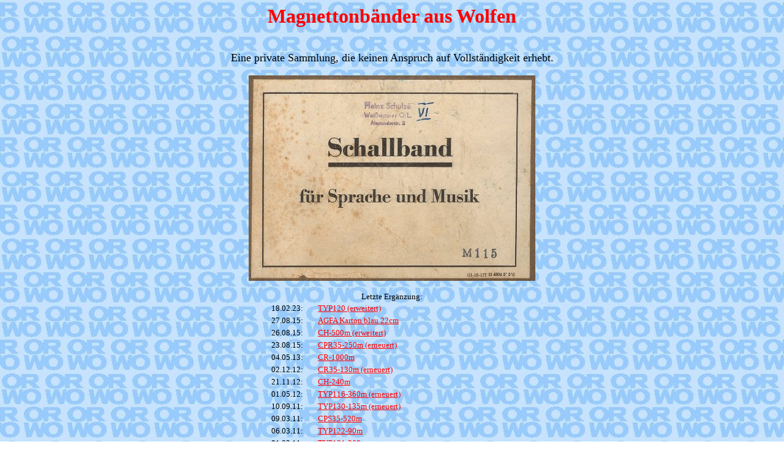

--- FILE ---
content_type: text/html
request_url: http://orwo.bg19.de/rechts.htm
body_size: 9712
content:
<html>
<head>
<title>ORWO</title>
<meta http-equiv="content-type" content="text/html; iso-8859-1">
<meta http-equiv="Content-Type" content="cache">
<meta name="robots" content="INDEX,FOLLOW">
<meta http-equiv="content-language" content="de">
<meta name="description" content="Magnettonb&auml;nder von AGFA-Wolfen und ORWO">
<meta name="abstract" content="Magnettonb&auml;nder von AGFA-Wolfen und ORWO">
<meta name="keywords" content="Magnettonb�nder Magnettonband Schallband Filmfabrik Magnetbandfabrik ORWO AGFA Wolfen Dessau Tonband Tonb�nder Hajo Hans-Joachim Schulze 19null5">
<meta name="author" content="Hans-Joachim Schulze">
<meta name="publisher" content="Hans-Joachim Schulze">
<link rev="made" content="hajo2403-orwoseite@yahoo.de">
<meta name="copyright" content="Hans-Joachim Schulze">
<meta name="audience" content="Alle">
<meta name="page-type" content="Private Homepage">
<meta name="page-topic" content="Private Homepage">
<meta name="revisit-after" content="7 days">
</head>
<body text=red link=darkblue vlink=blue background="bg-orwo.jpg">
<h1><center>Magnettonb&auml;nder aus Wolfen</center></h1>
<br>
<center><font size=4 color=black>Eine private Sammlung, die keinen Anspruch auf Vollst&auml;ndigkeit erhebt.</font></center>
<br>
<center><a href="daten.htm" target="rechts"><img src="schallband1.jpg" border=0 alt="�bersicht"></a></center>
<br>
<center><font size=2 color=black>Letzte Erg&auml;nzung:</font></center>
<center>
<table BORDER=0 COLS=1 width="400pt">
<tr>
<td><font size=2 color=black>18.02.23: </font></td>
<td><a href="typ120.htm"></font><font size=2 color=red>TYP120 (erweitert)</font></a></td>
</tr
<tr>
<td><font size=2 color=black>27.08.15: </font></td>
<td><a href="kartons/agfa_blau-22.htm"></font><font size=2 color=red>AGFA Karton blau 22cm</font></a></td>
</tr
<tr>
<td><font size=2 color=black>26.08.15: </font></td>
<td><a href="typ_ch-500.htm"></font><font size=2 color=red>CH-500m (erweitert)</font></a></td>
</tr
<tr>
<td><font size=2 color=black>23.08.15: </font></td>
<td><a href="typ_cpr35-250.htm"></font><font size=2 color=red>CPR35-250m (erneuert)</font></a></td>
</tr
<tr>
<td><font size=2 color=black>04.05.13: </font></td>
<td><a href="typ_cr-1000.htm"></font><font size=2 color=red>CR-1000m</font></a></td>
</tr
<tr>
<td><font size=2 color=black>02.12.12: </font></td>
<td><a href="typ_cr35-130.htm"></font><font size=2 color=red>CR35-130m (erneuert)</font></a></td>
</tr
<tr>
<td><font size=2 color=black>21.11.12: </font></td>
<td><a href="typ_ch-240.htm"></font><font size=2 color=red>CH-240m</font></a></td>
</tr
<tr>
<td><font size=2 color=black>01.05.12: </font></td>
<td><a href="typ116-360.htm"></font><font size=2 color=red>TYP116-360m (erneuert)</font></a></td>
</tr>
<tr>
<td><font size=2 color=black>10.09.11: </font></td>
<td><a href="typ130-135.htm"></font><font size=2 color=red>TYP130-135m (erneuert)</font></a></td>
</tr>
<tr>
<td><font size=2 color=black>09.03.11: </font></td>
<td><a href="typ_cps35-520.htm"></font><font size=2 color=red>CPS35-520m</font></a></td>
</tr>
<tr>
<td><font size=2 color=black>06.03.11: </font></td>
<td><a href="typ122-90.htm"></font><font size=2 color=red>TYP122-90m</font></a></td>
</tr>
<tr>
<td><font size=2 color=black>01.03.11: </font></td>
<td><a href="typ121-360.htm"></font><font size=2 color=red>TYP121-360m</font></a></td>
</tr>
<tr>
<td><font size=2 color=black>09.11.09: </font></td>
<td><a href="typ120-730.htm"></font><font size=2 color=red>TYP120-730m</font></a></td>
</tr>
<tr>
<td><font size=2 color=black>02.08.09: </font></td>
<td><a href="typ_crl-520.htm"></font><font size=2 color=red>CRL-520m</font></a></td>
</tr>
<tr>
<td><font size=2 color=black>31.07.09: </font></td>
<td><a href="typ114-250.htm"></font><font size=2 color=red>TYP114-250m</font></a></td>
</tr>
<tr>
<td><font size=2 color=black>31.07.09: </font></td>
<td><a href="typ116-135.htm"></font><font size=2 color=red>TYP116-135m</font></a></td>
</tr>
<tr>
<td><font size=2 color=black>28.02.09: </font></td>
<td><a href="spulen/7,5_orwo(031).htm"></font><font size=2 color=red>Eine weitere 7,5-er Spule mit ORWO-Logo</font></a></td>
</tr>
<tr>
<td><font size=2 color=black>22.02.09: </font></td>
<td><a href="spulen/18_ohne(031).htm"></font><font size=2 color=red>Eine weitere 18-er Spule ohne Logo</font></a></td>
</tr>
<tr>
<td><font size=2 color=black>14.01.09: </font></td>
<td><a href="typ113-350.htm"></font><font size=2 color=red>TYP113-350m erneuert</font></a></td>
</tr>
<tr>
<td><font size=2 color=black>14.01.09: </font></td>
<td><a href="typ121-180.htm"></font><font size=2 color=red>TYP121-180m erweitert</font></a></td>
</tr>
<tr>
<td><font size=2 color=black>05.12.08: </font></td>
<td><a href="typ121-90.htm"></font><font size=2 color=red>TYP121-90m</font></a></td>
</tr>
<tr>
<td><font size=2 color=black>24.11.08: </font></td>
<td><a href="typ_cs35-130.htm"></font><font size=2 color=red>CS35-130m (erneuert)</font></a></td>
</tr>
<tr>
<td><font size=2 color=black>23.11.08: </font></td>
<td><a href="spulen/10_agfa(02).htm"></font><font size=2 color=red>10-er Spule mit AGFA-Logo</font></a></td>
</tr>
<tr>
<td><font size=2 color=black>18.11.08: </font></td>
<td><a href="typ_c-1000.htm"></font><font size=2 color=red>C-Band 1000m erg&auml;nzt</font></a></td>
</tr>
<tr>
<td><font size=2 color=black>26.10.08: </font></td>
<td><a href="typ_ch(l)-350.htm"></font><font size=2 color=red>CH Langspielband-350m</font></a></td>
</tr>
<tr>
<td><font size=2 color=black>24.10.08: </font></td>
<td><a href="spulen/13_ohne(02).htm"></font><font size=2 color=red>eine weitere 13-er Spule ohne Logo</font></a></td>
</tr>
<tr>
<td><font size=2 color=black>30.09.08: </font></td>
<td><a href="typ_cs35-350.htm"></font><font size=2 color=red>CS35-350m</font></a></td>
</tr>
<tr>
<td><font size=2 color=black>22.09.08: </font></td>
<td><a href="typ_cpr50-240.htm"></font><font size=2 color=red>CPR50-240m</font></a></td>
</tr>
<tr>
<td><font size=2 color=black>16.09.08: </font></td>
<td><a href="typ_cpr35-350.htm"></font><font size=2 color=red>CPR35-350m (erweitert)</font></a></td>
</tr>
<tr>
<td><font size=2 color=black>21.08.08: </font></td>
<td><a href="typ_cpr50-190.htm"></font><font size=2 color=red>CPR50-190m</font></a></td>
</tr>
<tr>
<td><font size=2 color=black>05.08.08: </font></td>
<td><a href="typ108.htm"></font><font size=2 color=red>TYP108</font></a></td>
</tr>
<tr>
<td><font size=2 color=black>25.06.08: </font></td>
<td><a href="typ_cr50-240.htm"></font><font size=2 color=red>CR50-240m</font></a></td>
</tr>
<tr>
<td><font size=2 color=black>25.06.08: </font></td>
<td><a href="typ_cr50-190.htm"></font><font size=2 color=red>CR50-190m (erneuert)</font></a></td>
</tr>
<tr>
<td><font size=2 color=black>10.04.08: </font></td>
<td><a href="typ_cpr35-350.htm"></font><font size=2 color=red>CPR35/TYP110-350m</font></a></td>
</tr>
<tr>
<td><font size=2 color=black>31.03.08: </font></td>
<td><a href="typ_cr50-190.htm"></font><font size=2 color=red>CR50-190m</font></a></td>
</tr>
<tr>
<td><font size=2 color=black>31.03.08: </font></td>
<td><a href="kartons/orwo_silver_30.htm"></font><font size=2 color=red>Silberner Karton (106/1000)</font></a></td>
</tr>
<tr>
<td><font size=2 color=black>25.02.08: </font></td>
<td><a href="typ112-130.htm"></font><font size=2 color=red>TYP112-130m</font></a></td>
</tr>
<tr>
<td><font size=2 color=black>22.02.08: </font></td>
<td><a href="typ113-130.htm"></font><font size=2 color=red>TYP113-130m</font></a></td>
</tr>
<tr>
<td><font size=2 color=black>09.01.08: </font></td>
<td><a href="typ113-250.htm"></font><font size=2 color=red>TYP113-250m</font></a></td>
</tr>
<tr>
<td><font size=2 color=black>09.01.08: </font></td>
<td><a href="typ120-180.htm"></font><font size=2 color=red>TYP120-180m (erneuert)</font></a></td>
</tr>
<tr>
<td><font size=2 color=black>08.01.08: </font></td>
<td><a href="typ114-350.htm"></font><font size=2 color=red>TYP114-350m</font></a></td>
</tr>
<tr>
<td><font size=2 color=black>08.01.08: </font></td>
<td><a href="kartons/agfa_blau-13.htm"></font><font size=2 color=red>AGFA Karton blau 13cm</font></a></td>
</tr>
<tr>
<td><font size=2 color=black>08.01.08: </font></td>
<td><a href="typ_ch-190.htm"></font><font size=2 color=red>TYP CH-190m (im blauen Karton)</font></a></td>
</tr>
<tr>
<td><font size=2 color=black>21.11.07: </font></td>
<td><a href="typ113-520.htm"></font><font size=2 color=red>TYP113-520m (erneuert)</font></a></td>
</tr>
<tr>
<td><font size=2 color=black>14.10.07: </font></td>
<td><a href="typ113-350.htm"></font><font size=2 color=red>TYP113-350m (erweitert)</font></a></td>
</tr>
<tr>
<td><font size=2 color=black>11.10.07: </font></td>
<td><a href="typ116-360.htm"></font><font size=2 color=red>TYP116-360m (erneuert)</font></a></td>
</tr>
<tr>
<td><font size=2 color=black>04.10.07: </font></td>
<td><a href="spulen/13_ohne(03).htm"></font><font size=2 color=red>eine weitere 13-er Spule ohne Logo</font></a></td>
</tr>
<tr>
<td><font size=2 color=black>04.10.07: </font></td>
<td><a href="typ121-180.htm"></font><font size=2 color=red>TYP121-180m</font></a></td>
</tr>
<tr>
<td><font size=2 color=black>03.10.07: </font></td>
<td><a href="typ122-540.htm#anker2"></font><font size=2 color=red>TYP122-540m im schwazen Karton</font></a></td>
</tr>
<tr>
<td><font size=2 color=black>02.10.07: </font></td>
<td><a href="spulen/13_ohne(01).htm"></font><font size=2 color=red>13-er Spule ohne Logo</font></a></td>
</tr>
</table>
</center>
</body>
</html>

